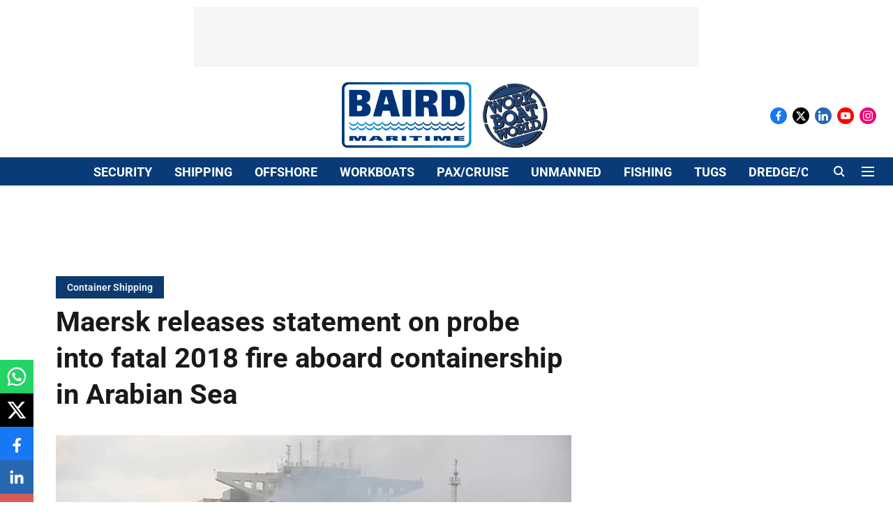

--- FILE ---
content_type: text/html; charset=utf-8
request_url: https://www.google.com/recaptcha/api2/aframe
body_size: 267
content:
<!DOCTYPE HTML><html><head><meta http-equiv="content-type" content="text/html; charset=UTF-8"></head><body><script nonce="8d9wEgIda9R2MDu8eFOw7Q">/** Anti-fraud and anti-abuse applications only. See google.com/recaptcha */ try{var clients={'sodar':'https://pagead2.googlesyndication.com/pagead/sodar?'};window.addEventListener("message",function(a){try{if(a.source===window.parent){var b=JSON.parse(a.data);var c=clients[b['id']];if(c){var d=document.createElement('img');d.src=c+b['params']+'&rc='+(localStorage.getItem("rc::a")?sessionStorage.getItem("rc::b"):"");window.document.body.appendChild(d);sessionStorage.setItem("rc::e",parseInt(sessionStorage.getItem("rc::e")||0)+1);localStorage.setItem("rc::h",'1769185405913');}}}catch(b){}});window.parent.postMessage("_grecaptcha_ready", "*");}catch(b){}</script></body></html>